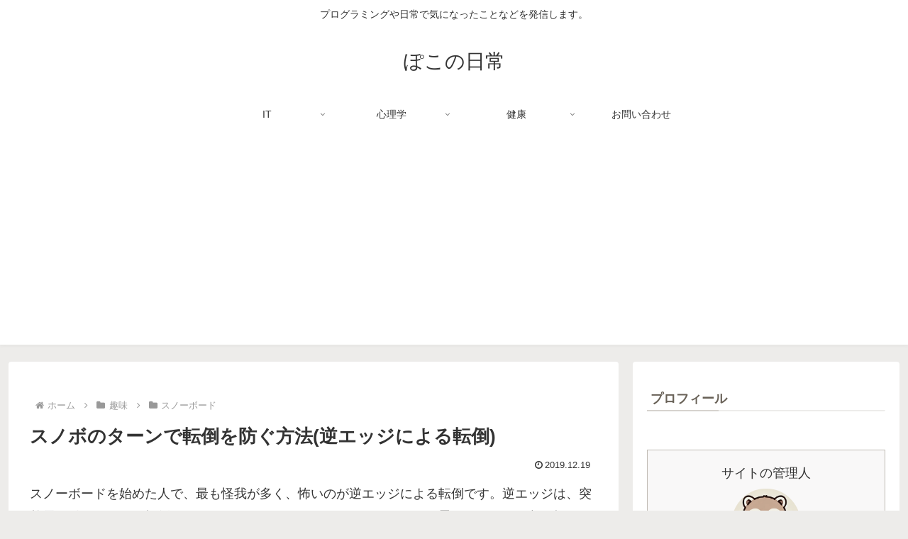

--- FILE ---
content_type: text/html; charset=utf-8
request_url: https://www.google.com/recaptcha/api2/aframe
body_size: 268
content:
<!DOCTYPE HTML><html><head><meta http-equiv="content-type" content="text/html; charset=UTF-8"></head><body><script nonce="kRWiuGgjTYcI1z_O00jOLA">/** Anti-fraud and anti-abuse applications only. See google.com/recaptcha */ try{var clients={'sodar':'https://pagead2.googlesyndication.com/pagead/sodar?'};window.addEventListener("message",function(a){try{if(a.source===window.parent){var b=JSON.parse(a.data);var c=clients[b['id']];if(c){var d=document.createElement('img');d.src=c+b['params']+'&rc='+(localStorage.getItem("rc::a")?sessionStorage.getItem("rc::b"):"");window.document.body.appendChild(d);sessionStorage.setItem("rc::e",parseInt(sessionStorage.getItem("rc::e")||0)+1);localStorage.setItem("rc::h",'1767031867660');}}}catch(b){}});window.parent.postMessage("_grecaptcha_ready", "*");}catch(b){}</script></body></html>